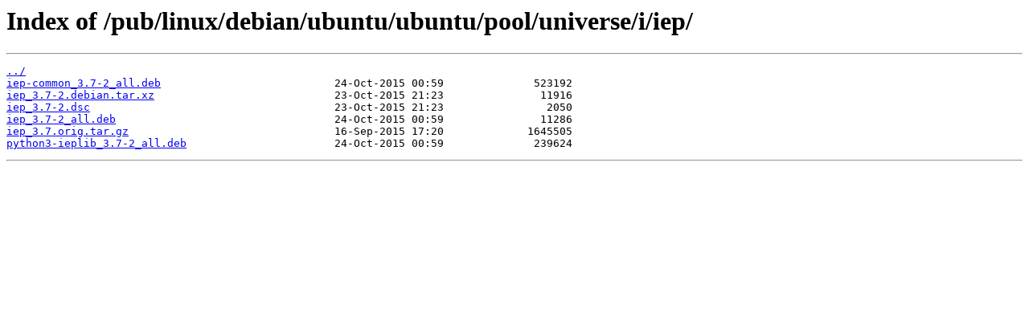

--- FILE ---
content_type: text/html
request_url: http://ftp5.gwdg.de/pub/linux/debian/ubuntu/ubuntu/pool/universe/i/iep/
body_size: 1003
content:
<html>
<head><title>Index of /pub/linux/debian/ubuntu/ubuntu/pool/universe/i/iep/</title></head>
<body>
<h1>Index of /pub/linux/debian/ubuntu/ubuntu/pool/universe/i/iep/</h1><hr><pre><a href="../">../</a>
<a href="iep-common_3.7-2_all.deb">iep-common_3.7-2_all.deb</a>                           24-Oct-2015 00:59              523192
<a href="iep_3.7-2.debian.tar.xz">iep_3.7-2.debian.tar.xz</a>                            23-Oct-2015 21:23               11916
<a href="iep_3.7-2.dsc">iep_3.7-2.dsc</a>                                      23-Oct-2015 21:23                2050
<a href="iep_3.7-2_all.deb">iep_3.7-2_all.deb</a>                                  24-Oct-2015 00:59               11286
<a href="iep_3.7.orig.tar.gz">iep_3.7.orig.tar.gz</a>                                16-Sep-2015 17:20             1645505
<a href="python3-ieplib_3.7-2_all.deb">python3-ieplib_3.7-2_all.deb</a>                       24-Oct-2015 00:59              239624
</pre><hr></body>
</html>
